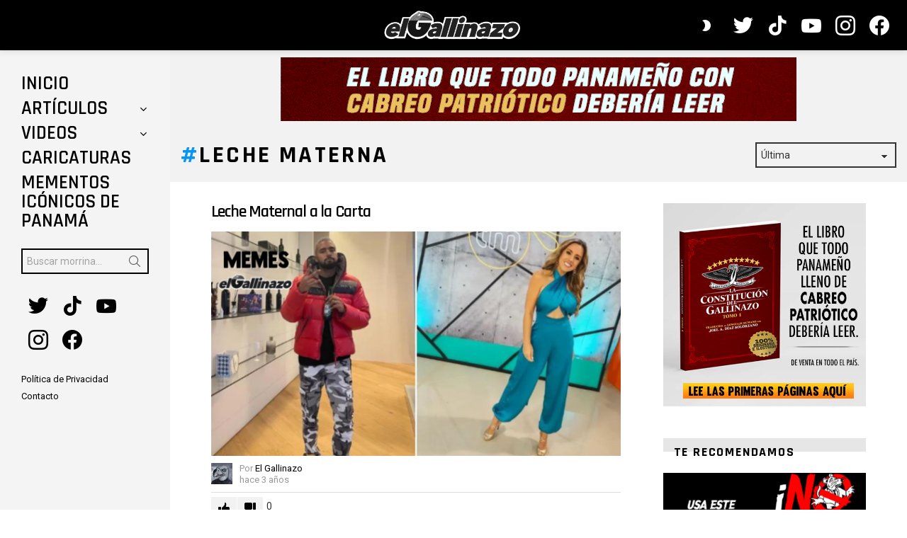

--- FILE ---
content_type: text/html; charset=utf-8
request_url: https://www.google.com/recaptcha/api2/aframe
body_size: 269
content:
<!DOCTYPE HTML><html><head><meta http-equiv="content-type" content="text/html; charset=UTF-8"></head><body><script nonce="5SA9FZ4zVaDtKX9Eu3D9Fg">/** Anti-fraud and anti-abuse applications only. See google.com/recaptcha */ try{var clients={'sodar':'https://pagead2.googlesyndication.com/pagead/sodar?'};window.addEventListener("message",function(a){try{if(a.source===window.parent){var b=JSON.parse(a.data);var c=clients[b['id']];if(c){var d=document.createElement('img');d.src=c+b['params']+'&rc='+(localStorage.getItem("rc::a")?sessionStorage.getItem("rc::b"):"");window.document.body.appendChild(d);sessionStorage.setItem("rc::e",parseInt(sessionStorage.getItem("rc::e")||0)+1);localStorage.setItem("rc::h",'1769045739880');}}}catch(b){}});window.parent.postMessage("_grecaptcha_ready", "*");}catch(b){}</script></body></html>